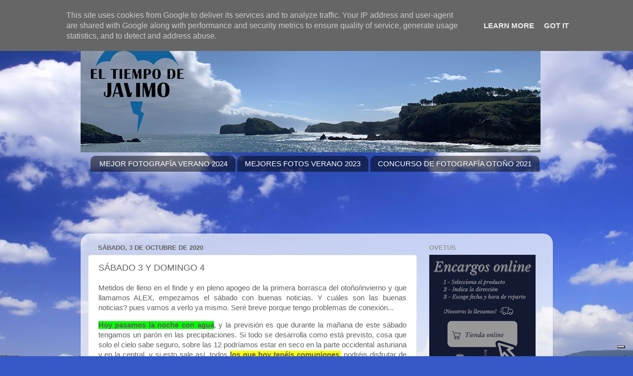

--- FILE ---
content_type: text/html; charset=UTF-8
request_url: https://www.eltiempodejavimo.es/b/stats?style=BLACK_TRANSPARENT&timeRange=ALL_TIME&token=APq4FmBk-5zNbixBokzAEK6e9ZlZwNTB1BBHlwOgtVeMq5DX4_-02hz7fa7rCt1rJulz39Qg0CGLolM-n_r_BRfB3K9g7cI-8w
body_size: 51
content:
{"total":19077073,"sparklineOptions":{"backgroundColor":{"fillOpacity":0.1,"fill":"#000000"},"series":[{"areaOpacity":0.3,"color":"#202020"}]},"sparklineData":[[0,60],[1,48],[2,87],[3,64],[4,100],[5,27],[6,49],[7,74],[8,39],[9,51],[10,17],[11,53],[12,24],[13,45],[14,58],[15,30],[16,61],[17,27],[18,57],[19,26],[20,55],[21,70],[22,53],[23,75],[24,31],[25,68],[26,37],[27,59],[28,62],[29,4]],"nextTickMs":18848}

--- FILE ---
content_type: text/html; charset=utf-8
request_url: https://www.google.com/recaptcha/api2/aframe
body_size: 267
content:
<!DOCTYPE HTML><html><head><meta http-equiv="content-type" content="text/html; charset=UTF-8"></head><body><script nonce="TFuwfkjwg7LJjiqFiaF5Og">/** Anti-fraud and anti-abuse applications only. See google.com/recaptcha */ try{var clients={'sodar':'https://pagead2.googlesyndication.com/pagead/sodar?'};window.addEventListener("message",function(a){try{if(a.source===window.parent){var b=JSON.parse(a.data);var c=clients[b['id']];if(c){var d=document.createElement('img');d.src=c+b['params']+'&rc='+(localStorage.getItem("rc::a")?sessionStorage.getItem("rc::b"):"");window.document.body.appendChild(d);sessionStorage.setItem("rc::e",parseInt(sessionStorage.getItem("rc::e")||0)+1);localStorage.setItem("rc::h",'1769754239038');}}}catch(b){}});window.parent.postMessage("_grecaptcha_ready", "*");}catch(b){}</script></body></html>

--- FILE ---
content_type: application/javascript; charset=utf-8
request_url: https://cs.iubenda.com/cookie-solution/confs/js/28792359.js
body_size: 235
content:
_iub.csRC = { consApiKey: 't8URV6xTsknvlHg88PCiWreKQ2KtVvgL', publicId: 'e487d388-7604-4aae-ae58-54bd863823cb', floatingGroup: false };
_iub.csEnabled = false;
_iub.csPurposes = [5,4,1];
_iub.cpUpd = 1762740071;
_iub.csFeatures = {"geolocation_setting":false,"cookie_solution_white_labeling":0,"rejection_recovery":false,"full_customization":false,"multiple_languages":"es","mobile_app_integration":false};
_iub.csT = null;
_iub.googleConsentModeV2 = true;
_iub.totalNumberOfProviders = 3;
_iub.csSiteConf = {"askConsentAtCookiePolicyUpdate":true,"floatingPreferencesButtonDisplay":"bottom-right","perPurposeConsent":true,"siteId":4179701,"whitelabel":false,"googleConsentMode":true,"countryDetection":true,"gdprAppliesGlobally":false,"enableFadp":true,"applyGdprForCH":false,"enableUspr":true,"enableLgpd":true,"lgpdAppliesGlobally":false,"storage":{"useSiteId":true},"cookiePolicyId":28792359,"lang":"es","banner":{"acceptButtonDisplay":true,"closeButtonDisplay":false,"customizeButtonDisplay":true,"explicitWithdrawal":true,"listPurposes":true,"ownerName":false,"position":"float-top-center","rejectButtonDisplay":true,"showTitle":false,"brandBackgroundColor":"#FFFFFF","brandTextColor":"#000000","backgroundColor":"#FFFFFF","textColor":"#000000","acceptButtonColor":"#0073CE","acceptButtonCaptionColor":"#FFFFFF","rejectButtonColor":"#0073CE","rejectButtonCaptionColor":"#FFFFFF","customizeButtonColor":"#DADADA","customizeButtonCaptionColor":"#4D4D4D","continueWithoutAcceptingButtonColor":"#DADADA","continueWithoutAcceptingButtonCaptionColor":"#4D4D4D"}};
